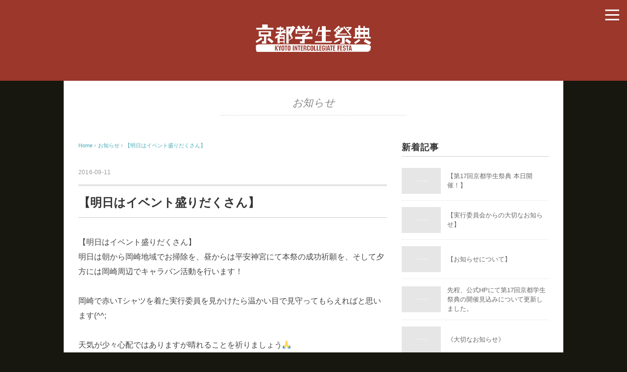

--- FILE ---
content_type: text/html; charset=UTF-8
request_url: http://2016honsai.kyoto-gakuseisaiten.com/2016/09/11/%E3%80%90%E6%98%8E%E6%97%A5%E3%81%AF%E3%82%A4%E3%83%99%E3%83%B3%E3%83%88%E7%9B%9B%E3%82%8A%E3%81%A0%E3%81%8F%E3%81%95%E3%82%93%E3%80%91/
body_size: 5797
content:
<!DOCTYPE html>
<html lang="ja">
<head>
<meta charset="UTF-8" />
<meta name="viewport" content="width=device-width, initial-scale=1.0">
<link rel="stylesheet" href="http://2016honsai.kyoto-gakuseisaiten.com/wp-content/themes/mysong/responsive.css" type="text/css" media="screen, print" />
<link rel="stylesheet" href="http://2016honsai.kyoto-gakuseisaiten.com/wp-content/themes/mysong/style.css" type="text/css" media="screen, print" />
<link rel="alternate" type="application/atom+xml" title="京都学生祭典2016年度本祭特設サイト Atom Feed" href="http://2016honsai.kyoto-gakuseisaiten.com/feed/atom/" />
<link rel="alternate" type="application/rss+xml" title="京都学生祭典2016年度本祭特設サイト RSS Feed" href="http://2016honsai.kyoto-gakuseisaiten.com/feed/" />
<!--[if lt IE 9]>
<script src="http://2016honsai.kyoto-gakuseisaiten.com/wp-content/themes/mysong/jquery/html5.js" type="text/javascript"></script>
<![endif]-->
<title>【明日はイベント盛りだくさん】 &#8211; 京都学生祭典2016年度本祭特設サイト</title>
<link rel='dns-prefetch' href='//ajax.googleapis.com' />
<link rel='dns-prefetch' href='//s.w.org' />
<link rel="alternate" type="application/rss+xml" title="京都学生祭典2016年度本祭特設サイト &raquo; フィード" href="http://2016honsai.kyoto-gakuseisaiten.com/feed/" />
<link rel="alternate" type="application/rss+xml" title="京都学生祭典2016年度本祭特設サイト &raquo; コメントフィード" href="http://2016honsai.kyoto-gakuseisaiten.com/comments/feed/" />
		<script type="text/javascript">
			window._wpemojiSettings = {"baseUrl":"https:\/\/s.w.org\/images\/core\/emoji\/13.0.0\/72x72\/","ext":".png","svgUrl":"https:\/\/s.w.org\/images\/core\/emoji\/13.0.0\/svg\/","svgExt":".svg","source":{"concatemoji":"http:\/\/2016honsai.kyoto-gakuseisaiten.com\/wp-includes\/js\/wp-emoji-release.min.js?ver=5.5.17"}};
			!function(e,a,t){var n,r,o,i=a.createElement("canvas"),p=i.getContext&&i.getContext("2d");function s(e,t){var a=String.fromCharCode;p.clearRect(0,0,i.width,i.height),p.fillText(a.apply(this,e),0,0);e=i.toDataURL();return p.clearRect(0,0,i.width,i.height),p.fillText(a.apply(this,t),0,0),e===i.toDataURL()}function c(e){var t=a.createElement("script");t.src=e,t.defer=t.type="text/javascript",a.getElementsByTagName("head")[0].appendChild(t)}for(o=Array("flag","emoji"),t.supports={everything:!0,everythingExceptFlag:!0},r=0;r<o.length;r++)t.supports[o[r]]=function(e){if(!p||!p.fillText)return!1;switch(p.textBaseline="top",p.font="600 32px Arial",e){case"flag":return s([127987,65039,8205,9895,65039],[127987,65039,8203,9895,65039])?!1:!s([55356,56826,55356,56819],[55356,56826,8203,55356,56819])&&!s([55356,57332,56128,56423,56128,56418,56128,56421,56128,56430,56128,56423,56128,56447],[55356,57332,8203,56128,56423,8203,56128,56418,8203,56128,56421,8203,56128,56430,8203,56128,56423,8203,56128,56447]);case"emoji":return!s([55357,56424,8205,55356,57212],[55357,56424,8203,55356,57212])}return!1}(o[r]),t.supports.everything=t.supports.everything&&t.supports[o[r]],"flag"!==o[r]&&(t.supports.everythingExceptFlag=t.supports.everythingExceptFlag&&t.supports[o[r]]);t.supports.everythingExceptFlag=t.supports.everythingExceptFlag&&!t.supports.flag,t.DOMReady=!1,t.readyCallback=function(){t.DOMReady=!0},t.supports.everything||(n=function(){t.readyCallback()},a.addEventListener?(a.addEventListener("DOMContentLoaded",n,!1),e.addEventListener("load",n,!1)):(e.attachEvent("onload",n),a.attachEvent("onreadystatechange",function(){"complete"===a.readyState&&t.readyCallback()})),(n=t.source||{}).concatemoji?c(n.concatemoji):n.wpemoji&&n.twemoji&&(c(n.twemoji),c(n.wpemoji)))}(window,document,window._wpemojiSettings);
		</script>
		<style type="text/css">
img.wp-smiley,
img.emoji {
	display: inline !important;
	border: none !important;
	box-shadow: none !important;
	height: 1em !important;
	width: 1em !important;
	margin: 0 .07em !important;
	vertical-align: -0.1em !important;
	background: none !important;
	padding: 0 !important;
}
</style>
	<link rel='stylesheet' id='wp-block-library-css'  href='http://2016honsai.kyoto-gakuseisaiten.com/wp-includes/css/dist/block-library/style.min.css?ver=5.5.17' type='text/css' media='all' />
<script type='text/javascript' src='http://ajax.googleapis.com/ajax/libs/jquery/1.7.1/jquery.min.js?ver=1.7.1' id='jquery-js'></script>
<link rel="https://api.w.org/" href="http://2016honsai.kyoto-gakuseisaiten.com/wp-json/" /><link rel="alternate" type="application/json" href="http://2016honsai.kyoto-gakuseisaiten.com/wp-json/wp/v2/posts/319" /><link rel='shortlink' href='http://2016honsai.kyoto-gakuseisaiten.com/?p=319' />
<link rel="alternate" type="application/json+oembed" href="http://2016honsai.kyoto-gakuseisaiten.com/wp-json/oembed/1.0/embed?url=http%3A%2F%2F2016honsai.kyoto-gakuseisaiten.com%2F2016%2F09%2F11%2F%25e3%2580%2590%25e6%2598%258e%25e6%2597%25a5%25e3%2581%25af%25e3%2582%25a4%25e3%2583%2599%25e3%2583%25b3%25e3%2583%2588%25e7%259b%259b%25e3%2582%258a%25e3%2581%25a0%25e3%2581%258f%25e3%2581%2595%25e3%2582%2593%25e3%2580%2591%2F" />
<link rel="alternate" type="text/xml+oembed" href="http://2016honsai.kyoto-gakuseisaiten.com/wp-json/oembed/1.0/embed?url=http%3A%2F%2F2016honsai.kyoto-gakuseisaiten.com%2F2016%2F09%2F11%2F%25e3%2580%2590%25e6%2598%258e%25e6%2597%25a5%25e3%2581%25af%25e3%2582%25a4%25e3%2583%2599%25e3%2583%25b3%25e3%2583%2588%25e7%259b%259b%25e3%2582%258a%25e3%2581%25a0%25e3%2581%258f%25e3%2581%2595%25e3%2582%2593%25e3%2580%2591%2F&#038;format=xml" />
<style type="text/css" id="custom-background-css">
body.custom-background { background-color: #ffffff; }
</style>
	<script type="text/javascript">
$(document).ready(function(){
   $(document).ready(
      function(){
      $(".single a img").hover(function(){
      $(this).fadeTo(200, 0.8);
      },function(){
      $(this).fadeTo(300, 1.0);
      });
   });
   $(".slidebase").hover(function(){
      $(this).find(".slidetext").slideToggle("normal");
   });
   $(".menu-toggle").toggle(
      function(){
      $(this).attr('src', 'http://2016honsai.kyoto-gakuseisaiten.com/wp-content/themes/mysong/images/toggle-off.png');
      $("#nav").slideToggle();
      return false;
      },
      function(){
      $(this).attr('src', 'http://2016honsai.kyoto-gakuseisaiten.com/wp-content/themes/mysong/images/toggle-on.gif');
      $("#nav").slideToggle();
      return false;
      }
   );
});
</script>

<!-- Google Analytics -->
<script>
  (function(i,s,o,g,r,a,m){i['GoogleAnalyticsObject']=r;i[r]=i[r]||function(){
  (i[r].q=i[r].q||[]).push(arguments)},i[r].l=1*new Date();a=s.createElement(o),
  m=s.getElementsByTagName(o)[0];a.async=1;a.src=g;m.parentNode.insertBefore(a,m)
  })(window,document,'script','https://www.google-analytics.com/analytics.js','ga');

  ga('create', 'UA-39766706-2', 'auto');
  ga('send', 'pageview');

</script>
</head>

<body class="post-template-default single single-post postid-319 single-format-standard custom-background">

<div class="toggle">
<a href="#"><img src="http://2016honsai.kyoto-gakuseisaiten.com/wp-content/themes/mysong/images/toggle-on.gif" alt="toggle" class="menu-toggle" /></a>
</div>

<!-- ヘッダー -->
<header id="header">

<!-- ヘッダー中身 -->    
<div class="header-inner">

<!-- ロゴ -->
<div class="logo">
<a href="http://2016honsai.kyoto-gakuseisaiten.com" title="京都学生祭典2016年度本祭特設サイト"><img src="http://2016honsai.kyoto-gakuseisaiten.com/wp-content/uploads/2016/08/logo.png" alt="京都学生祭典2016年度本祭特設サイト" /></a>
</div>
<!-- / ロゴ -->

</div>    
<!-- / ヘッダー中身 -->    

</header>
<!-- / ヘッダー -->  
<div class="clear"></div>

<!-- トップナビゲーション -->
<nav id="nav" class="main-navigation" role="navigation">
<div class="menu-menu-1-container"><ul id="menu-menu-1" class="nav-menu"><li id="menu-item-29" class="menu-item menu-item-type-custom menu-item-object-custom menu-item-home menu-item-29"><a href="http://2016honsai.kyoto-gakuseisaiten.com/">ホーム</a></li>
<li id="menu-item-34" class="menu-item menu-item-type-post_type menu-item-object-page menu-item-34"><a href="http://2016honsai.kyoto-gakuseisaiten.com/about/">京都学生祭典とは</a></li>
<li id="menu-item-35" class="menu-item menu-item-type-post_type menu-item-object-page menu-item-has-children menu-item-35"><a href="http://2016honsai.kyoto-gakuseisaiten.com/event/">企画紹介</a>
<ul class="sub-menu">
	<li id="menu-item-68" class="menu-item menu-item-type-post_type menu-item-object-page menu-item-68"><a href="http://2016honsai.kyoto-gakuseisaiten.com/event/opening/">Opening</a></li>
	<li id="menu-item-63" class="menu-item menu-item-type-post_type menu-item-object-page menu-item-63"><a href="http://2016honsai.kyoto-gakuseisaiten.com/event/kayoen_sodehure_contest/">京炎 そでふれ！全国おどりコンテスト</a></li>
	<li id="menu-item-64" class="menu-item menu-item-type-post_type menu-item-object-page menu-item-64"><a href="http://2016honsai.kyoto-gakuseisaiten.com/event/kyoto-student-fashion-award/">Kyoto Student Fashion Award</a></li>
	<li id="menu-item-65" class="menu-item menu-item-type-post_type menu-item-object-page menu-item-65"><a href="http://2016honsai.kyoto-gakuseisaiten.com/event/kyoto-student-music-award/">Kyoto Student Music Award</a></li>
	<li id="menu-item-67" class="menu-item menu-item-type-post_type menu-item-object-page menu-item-67"><a href="http://2016honsai.kyoto-gakuseisaiten.com/event/ennichi/">縁日企画</a></li>
	<li id="menu-item-62" class="menu-item menu-item-type-post_type menu-item-object-page menu-item-62"><a href="http://2016honsai.kyoto-gakuseisaiten.com/event/media_art/">空間プロデュース企画</a></li>
	<li id="menu-item-66" class="menu-item menu-item-type-post_type menu-item-object-page menu-item-66"><a href="http://2016honsai.kyoto-gakuseisaiten.com/event/kyoto_child/">げんきっずランド2016</a></li>
	<li id="menu-item-69" class="menu-item menu-item-type-post_type menu-item-object-page menu-item-69"><a href="http://2016honsai.kyoto-gakuseisaiten.com/event/grand-finale/">Grand Finale</a></li>
</ul>
</li>
<li id="menu-item-33" class="menu-item menu-item-type-post_type menu-item-object-page menu-item-33"><a href="http://2016honsai.kyoto-gakuseisaiten.com/timetable/">タイムテーブル</a></li>
<li id="menu-item-30" class="menu-item menu-item-type-post_type menu-item-object-page menu-item-30"><a href="http://2016honsai.kyoto-gakuseisaiten.com/access/">アクセス・交通規制</a></li>
<li id="menu-item-31" class="menu-item menu-item-type-post_type menu-item-object-page menu-item-31"><a href="http://2016honsai.kyoto-gakuseisaiten.com/contact/">お問い合わせ</a></li>
</ul></div></nav>

<!-- / トップナビゲーション -->
<div class="clear"></div>  

<!-- 全体warapper -->
<div class="wrapper">

<!-- メインwrap -->
<div id="main">

<!-- ページタイトル -->
<div class="pagetitle mobile-display-none"><a href="http://2016honsai.kyoto-gakuseisaiten.com/category/info/" rel="category tag">お知らせ</a></div>
<!-- / ページタイトル -->

<!-- コンテンツブロック -->
<div class="row">

<!-- 本文エリア -->
<div class="twothird">

<!-- ポスト -->
<article id="post-319" class="post-319 post type-post status-publish format-standard has-post-thumbnail hentry category-info">

<!-- 投稿ループ -->

<!-- パンくずリスト -->
<div class="breadcrumb">
<div itemscope itemtype="http://data-vocabulary.org/Breadcrumb">
<a href="http://2016honsai.kyoto-gakuseisaiten.com" itemprop="url">
<span itemprop="title">Home</span> </a> &rsaquo;</div>
<div itemscope itemtype="http://data-vocabulary.org/Breadcrumb">
<a href="http://2016honsai.kyoto-gakuseisaiten.com/category/info/" itemprop="url">
<span itemprop="title">お知らせ</span></a> &rsaquo;</div>
<div itemscope itemtype="http://data-vocabulary.org/Breadcrumb">
<span itemprop="title"><a href="http://2016honsai.kyoto-gakuseisaiten.com/2016/09/11/%e3%80%90%e6%98%8e%e6%97%a5%e3%81%af%e3%82%a4%e3%83%99%e3%83%b3%e3%83%88%e7%9b%9b%e3%82%8a%e3%81%a0%e3%81%8f%e3%81%95%e3%82%93%e3%80%91/" itemprop="url">【明日はイベント盛りだくさん】</a></span></div>
</div>
<!-- / パンくずリスト -->


<div class="pagedate">2016-09-11</div>
<h1 class="blog-title">【明日はイベント盛りだくさん】</h1>

<div class="single-contents">
<p>【明日はイベント盛りだくさん】<br />
明日は朝から岡崎地域でお掃除を、昼からは平安神宮にて本祭の成功祈願を、そして夕方には岡崎周辺でキャラバン活動を行います！</p>
<p>岡崎で赤いTシャツを着た実行委員を見かけたら温かい目で見守ってもらえればと思います(^^;</p>
<p>天気が少々心配ではありますが晴れることを祈りましょう🙏</p>
<p class="facebook-post-url"><a href="https://www.facebook.com/357980770881211/posts/1324924354186843">Facebook</a></p>
</div>

<!-- 投稿が無い場合 -->
<!-- 投稿が無い場合 -->
<!-- / 投稿ループ -->


<!-- ウィジェットエリア（シングルページ記事下） -->
<div class="row">
<div class="singlebox">
</div>
</div>
<!-- / ウィジェットエリア（シングルページ記事下） -->

<!-- タグ -->
<div class="blog-foot"></div>
<!-- / タグ -->

<!-- 関連記事 -->
<div class="similar-head">関連記事</div>
<div class="similar">
<ul>
    <li><table class="similar-text"><tr><th><a href="http://2016honsai.kyoto-gakuseisaiten.com/2017/09/28/%e3%80%90%e5%8d%94%e8%b3%9b%e4%bc%81%e6%a5%ad%e7%b4%b9%e4%bb%8b%e3%80%91-67/"><img src="http://2016honsai.kyoto-gakuseisaiten.com/wp-content/themes/mysong/images/noimage-420x280.gif" /></a></th>
<td><a href="http://2016honsai.kyoto-gakuseisaiten.com/2017/09/28/%e3%80%90%e5%8d%94%e8%b3%9b%e4%bc%81%e6%a5%ad%e7%b4%b9%e4%bb%8b%e3%80%91-67/" title="【協賛企業紹介】"> 【協賛企業紹介】</a></td></tr></table></li>
<li><table class="similar-text"><tr><th><a href="http://2016honsai.kyoto-gakuseisaiten.com/2018/10/11/%e3%80%90%e5%8d%94%e8%b3%9b%e4%bc%81%e6%a5%ad%e7%b4%b9%e4%bb%8b%e3%80%91-102/"><img src="http://2016honsai.kyoto-gakuseisaiten.com/wp-content/themes/mysong/images/noimage-420x280.gif" /></a></th>
<td><a href="http://2016honsai.kyoto-gakuseisaiten.com/2018/10/11/%e3%80%90%e5%8d%94%e8%b3%9b%e4%bc%81%e6%a5%ad%e7%b4%b9%e4%bb%8b%e3%80%91-102/" title="【協賛企業紹介】"> 【協賛企業紹介】</a></td></tr></table></li>
<li><table class="similar-text"><tr><th><a href="http://2016honsai.kyoto-gakuseisaiten.com/2016/10/07/%e3%80%90%e9%9b%a8%e5%a4%a9%e6%99%82%e3%81%ae%e5%a0%b4%e5%90%88%e3%81%ab%e3%81%a4%e3%81%84%e3%81%a6%e3%80%91/"><img src="http://2016honsai.kyoto-gakuseisaiten.com/wp-content/themes/mysong/images/noimage-420x280.gif" /></a></th>
<td><a href="http://2016honsai.kyoto-gakuseisaiten.com/2016/10/07/%e3%80%90%e9%9b%a8%e5%a4%a9%e6%99%82%e3%81%ae%e5%a0%b4%e5%90%88%e3%81%ab%e3%81%a4%e3%81%84%e3%81%a6%e3%80%91/" title="【雨天時の場合について】"> 【雨天時の場合について】</a></td></tr></table></li>
<li><table class="similar-text"><tr><th><a href="http://2016honsai.kyoto-gakuseisaiten.com/2018/08/21/%e3%80%90%e3%81%bf%e3%81%93%e3%81%97%e3%81%ae%e6%8b%85%e3%81%8e%e6%89%8b%e5%8b%9f%e9%9b%86%e3%80%91/"><img src="http://2016honsai.kyoto-gakuseisaiten.com/wp-content/themes/mysong/images/noimage-420x280.gif" /></a></th>
<td><a href="http://2016honsai.kyoto-gakuseisaiten.com/2018/08/21/%e3%80%90%e3%81%bf%e3%81%93%e3%81%97%e3%81%ae%e6%8b%85%e3%81%8e%e6%89%8b%e5%8b%9f%e9%9b%86%e3%80%91/" title="【みこしの担ぎ手募集!!】"> 【みこしの担ぎ手募集!!】</a></td></tr></table></li>
<li><table class="similar-text"><tr><th><a href="http://2016honsai.kyoto-gakuseisaiten.com/2016/09/09/%e3%80%90%e4%ba%ac%e9%83%bd%e5%ad%a6%e7%94%9f%e7%a5%ad%e5%85%b8%e6%9c%ac%e7%a5%ad%e3%82%ab%e3%82%a6%e3%83%b3%e3%83%88%e3%83%80%e3%82%a6%e3%83%b3%ef%bc%81%e3%80%91/"><img src="http://2016honsai.kyoto-gakuseisaiten.com/wp-content/themes/mysong/images/noimage-420x280.gif" /></a></th>
<td><a href="http://2016honsai.kyoto-gakuseisaiten.com/2016/09/09/%e3%80%90%e4%ba%ac%e9%83%bd%e5%ad%a6%e7%94%9f%e7%a5%ad%e5%85%b8%e6%9c%ac%e7%a5%ad%e3%82%ab%e3%82%a6%e3%83%b3%e3%83%88%e3%83%80%e3%82%a6%e3%83%b3%ef%bc%81%e3%80%91/" title="【京都学生祭典本祭カウントダウン！】"> 【京都学生祭典本祭カウントダウン！】</a></td></tr></table></li>
</ul>
</div>
<!-- / 関連記事 -->


<!-- ページャー -->
<div id="next">
<ul class="block-two">
<li class="next-left"><a href="http://2016honsai.kyoto-gakuseisaiten.com/2016/09/11/%e3%80%90%e4%ba%ac%e9%83%bd%e5%ad%a6%e7%94%9f%e7%a5%ad%e5%85%b8%e6%9c%ac%e7%a5%ad%e3%81%be%e3%81%a7%e6%ae%8b%e3%82%8a28%e6%97%a5%ef%bc%81%e3%80%91/" rel="prev">【京都学生祭典本祭まで残り28日！】</a></li>
<li class="next-right"><a href="http://2016honsai.kyoto-gakuseisaiten.com/2016/09/12/%e3%81%8a%e6%8e%83%e9%99%a4%e5%a4%a7%e4%bd%9c%e6%88%a6%e7%b5%82%e4%ba%86%e3%81%97%e3%81%be%e3%81%97%e3%81%9f%ef%bd%9e%ef%bc%81/" rel="next">お掃除大作戦終了しました～！</a></li>
</ul>
</div>
<!-- / ページャー -->


<!-- コメントエリア -->



<!-- / コメントエリア -->



<!-- ウィジェットエリア（シングルページ最下部） -->
<div class="row">
<div class="singlebox">
</div>
</div>
<!-- / ウィジェットエリア（シングルページ最下部） -->

</article>
<!-- / ポスト -->

</div>
<!-- / 本文エリア -->


<!-- サイドエリア -->
<div class="third">

<!-- サイドバー -->
<div class="sidebar">

<!-- ウィジェットエリア（サイドバー新着記事の上） -->
<div class="sidebox">
</div>
<!-- /ウィジェットエリア（サイドバー新着記事の上） -->

<!-- 新着記事 -->
<div class="sidebox-new">
<div class="widget-title">新着記事</div>
<ul>
<li><table class="similar-side"><tr><th><a href="http://2016honsai.kyoto-gakuseisaiten.com/2019/10/13/%e3%80%90%e7%ac%ac17%e5%9b%9e%e4%ba%ac%e9%83%bd%e5%ad%a6%e7%94%9f%e7%a5%ad%e5%85%b8-%e6%9c%ac%e6%97%a5%e9%96%8b%e5%82%ac%ef%bc%81%e3%80%91/"><img src="http://2016honsai.kyoto-gakuseisaiten.com/wp-content/themes/mysong/images/noimage-420x280.gif" /></a></th>
<td><a href="http://2016honsai.kyoto-gakuseisaiten.com/2019/10/13/%e3%80%90%e7%ac%ac17%e5%9b%9e%e4%ba%ac%e9%83%bd%e5%ad%a6%e7%94%9f%e7%a5%ad%e5%85%b8-%e6%9c%ac%e6%97%a5%e9%96%8b%e5%82%ac%ef%bc%81%e3%80%91/" title="【第17回京都学生祭典 本日開催！】"> 【第17回京都学生祭典 本日開催！】</a></td></tr></table></li>
<li><table class="similar-side"><tr><th><a href="http://2016honsai.kyoto-gakuseisaiten.com/2019/10/12/%e3%80%90%e5%ae%9f%e8%a1%8c%e5%a7%94%e5%93%a1%e4%bc%9a%e3%81%8b%e3%82%89%e3%81%ae%e5%a4%a7%e5%88%87%e3%81%aa%e3%81%8a%e7%9f%a5%e3%82%89%e3%81%9b%e3%80%91/"><img src="http://2016honsai.kyoto-gakuseisaiten.com/wp-content/themes/mysong/images/noimage-420x280.gif" /></a></th>
<td><a href="http://2016honsai.kyoto-gakuseisaiten.com/2019/10/12/%e3%80%90%e5%ae%9f%e8%a1%8c%e5%a7%94%e5%93%a1%e4%bc%9a%e3%81%8b%e3%82%89%e3%81%ae%e5%a4%a7%e5%88%87%e3%81%aa%e3%81%8a%e7%9f%a5%e3%82%89%e3%81%9b%e3%80%91/" title="【実行委員会からの大切なお知らせ】"> 【実行委員会からの大切なお知らせ】</a></td></tr></table></li>
<li><table class="similar-side"><tr><th><a href="http://2016honsai.kyoto-gakuseisaiten.com/2019/10/12/%e3%80%90%e3%81%8a%e7%9f%a5%e3%82%89%e3%81%9b%e3%81%ab%e3%81%a4%e3%81%84%e3%81%a6%e3%80%91/"><img src="http://2016honsai.kyoto-gakuseisaiten.com/wp-content/themes/mysong/images/noimage-420x280.gif" /></a></th>
<td><a href="http://2016honsai.kyoto-gakuseisaiten.com/2019/10/12/%e3%80%90%e3%81%8a%e7%9f%a5%e3%82%89%e3%81%9b%e3%81%ab%e3%81%a4%e3%81%84%e3%81%a6%e3%80%91/" title="【お知らせについて】"> 【お知らせについて】</a></td></tr></table></li>
<li><table class="similar-side"><tr><th><a href="http://2016honsai.kyoto-gakuseisaiten.com/2019/10/11/%e5%85%88%e7%a8%8b%e3%80%81%e5%85%ac%e5%bc%8fhp%e3%81%ab%e3%81%a6%e7%ac%ac17%e5%9b%9e%e4%ba%ac%e9%83%bd%e5%ad%a6%e7%94%9f%e7%a5%ad%e5%85%b8%e3%81%ae%e9%96%8b%e5%82%ac%e8%a6%8b%e8%be%bc%e3%81%bf/"><img src="http://2016honsai.kyoto-gakuseisaiten.com/wp-content/themes/mysong/images/noimage-420x280.gif" /></a></th>
<td><a href="http://2016honsai.kyoto-gakuseisaiten.com/2019/10/11/%e5%85%88%e7%a8%8b%e3%80%81%e5%85%ac%e5%bc%8fhp%e3%81%ab%e3%81%a6%e7%ac%ac17%e5%9b%9e%e4%ba%ac%e9%83%bd%e5%ad%a6%e7%94%9f%e7%a5%ad%e5%85%b8%e3%81%ae%e9%96%8b%e5%82%ac%e8%a6%8b%e8%be%bc%e3%81%bf/" title="先程、公式HPにて第17回京都学生祭典の開催見込みについて更新しました。"> 先程、公式HPにて第17回京都学生祭典の開催見込みについて更新しました。</a></td></tr></table></li>
<li><table class="similar-side"><tr><th><a href="http://2016honsai.kyoto-gakuseisaiten.com/2019/10/09/%e2%80%aa%e3%80%8a%e5%a4%a7%e5%88%87%e3%81%aa%e3%81%8a%e7%9f%a5%e3%82%89%e3%81%9b%e3%80%8b%e2%80%ac/"><img src="http://2016honsai.kyoto-gakuseisaiten.com/wp-content/themes/mysong/images/noimage-420x280.gif" /></a></th>
<td><a href="http://2016honsai.kyoto-gakuseisaiten.com/2019/10/09/%e2%80%aa%e3%80%8a%e5%a4%a7%e5%88%87%e3%81%aa%e3%81%8a%e7%9f%a5%e3%82%89%e3%81%9b%e3%80%8b%e2%80%ac/" title="‪《大切なお知らせ》‬"> ‪《大切なお知らせ》‬</a></td></tr></table></li>
</ul>
</div>
<!-- / 新着記事 -->

<!-- ウィジェットエリア（サイドバー新着記事の下） -->
<div class="sidebox">
</div>
<!-- /ウィジェットエリア（サイドバー新着記事の下） -->

<!-- ウィジェットエリア（サイドバー最下部 PC・スマホ切り替え） -->
<!-- パソコン表示エリア -->
<div class="sidebox">
</div>
<!-- / パソコン表示エリア -->
<!-- / ウィジェットエリア（サイドバー最下部 PC・スマホ切り替え） -->

</div>
<!-- /  サイドバー  -->
</div>
<!-- / サイドエリア -->


</div>
<!-- / コンテンツブロック -->


</div>
<!-- / メインwrap -->

</div>
<!-- / 全体wrapper -->

<!-- フッターエリア -->
<footer id="footer">

<!-- フッターコンテンツ -->
<div class="footer-inner">

<!-- ウィジェットエリア（フッター３列枠） -->
<div class="row">
<article class="third">
<div class="footerbox">
</div>
</article>
<article class="third">
<div class="footerbox">
</div>
</article>
<article class="third">
<div class="footerbox">
</div>
</article>
</div>
<!-- / ウィジェットエリア（フッター３列枠） -->
<div class="clear"></div>


</div>
<!-- / フッターコンテンツ -->

<!-- コピーライト表示 -->
<div id="copyright">
© <a href="http://2016honsai.kyoto-gakuseisaiten.com">京都学生祭典2016年度本祭特設サイト</a>
</div>
<!-- /コピーライト表示 -->

</footer>
<!-- / フッターエリア -->

<script type='text/javascript' src='http://2016honsai.kyoto-gakuseisaiten.com/wp-includes/js/comment-reply.min.js?ver=5.5.17' id='comment-reply-js'></script>
<script type='text/javascript' src='http://2016honsai.kyoto-gakuseisaiten.com/wp-includes/js/wp-embed.min.js?ver=5.5.17' id='wp-embed-js'></script>

<!-- Js -->
<script type="text/javascript" src="http://2016honsai.kyoto-gakuseisaiten.com/wp-content/themes/mysong/jquery/scrolltopcontrol.js"></script>
<!-- /Js -->

</body>
</html>